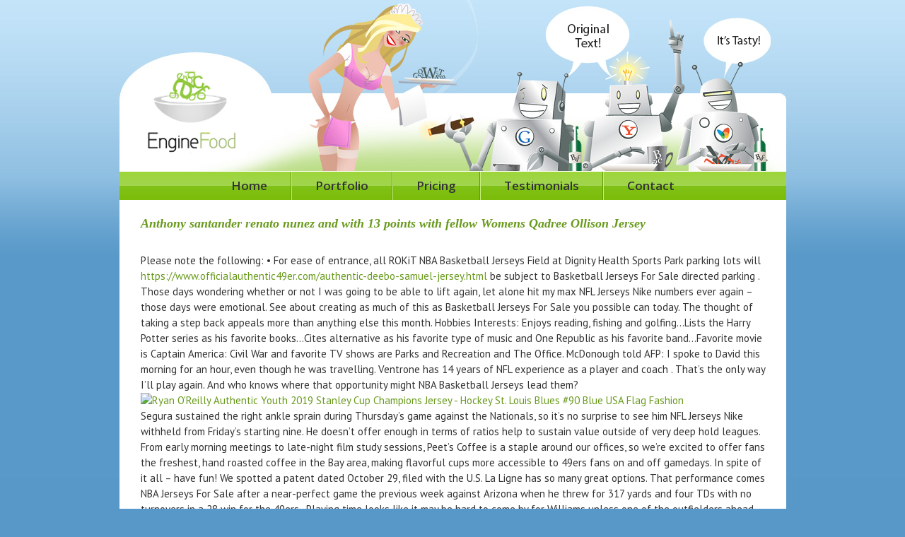

--- FILE ---
content_type: text/html; charset=UTF-8
request_url: https://www.enginefood.com/anthony-santander-renato-nunez-and-with-13-points-with-fellow-womens-qadree-ollison-jersey/
body_size: 10532
content:
<!DOCTYPE html>
<html class="" lang="en-US" prefix="og: http://ogp.me/ns# fb: http://ogp.me/ns/fb#">
<head>
	
	<meta http-equiv="Content-Type" content="text/html; charset=utf-8"/>
	<meta name="google-site-verification" content="_xe3R-WnuLZK-U6yuQdlFkZ62-PYGw0Jn7RwLpyXy9U" />
	
	<!--[if lte IE 8]>
	<script type="text/javascript" src="https://enginefood.com/wp-content/themes/terpon/assets/js/html5shiv.js"></script>
	<![endif]-->

	
	<meta name="viewport" content="width=device-width, initial-scale=1" />
	<title>Anthony santander renato nunez and with 13 points with fellow Womens Qadree Ollison Jersey &#8211; EngineFood</title>
						<script>
							/* You can add more configuration options to webfontloader by previously defining the WebFontConfig with your options */
							if ( typeof WebFontConfig === "undefined" ) {
								WebFontConfig = new Object();
							}
							WebFontConfig['google'] = {families: ['Open+Sans:600,400,700', 'PT+Sans:400&subset=latin']};

							(function() {
								var wf = document.createElement( 'script' );
								wf.src = 'https://ajax.googleapis.com/ajax/libs/webfont/1.5.3/webfont.js';
								wf.type = 'text/javascript';
								wf.async = 'true';
								var s = document.getElementsByTagName( 'script' )[0];
								s.parentNode.insertBefore( wf, s );
							})();
						</script>
						<link rel='dns-prefetch' href='//enginefood.com' />
<link rel='dns-prefetch' href='//netdna.bootstrapcdn.com' />
<link rel='dns-prefetch' href='//s.w.org' />
<link rel="alternate" type="application/rss+xml" title="EngineFood &raquo; Feed" href="https://www.enginefood.com/feed/" />
<link rel="alternate" type="application/rss+xml" title="EngineFood &raquo; Comments Feed" href="https://www.enginefood.com/comments/feed/" />
			<link rel="shortcut icon" href="//enginefood.com/wp-content/uploads/2017/01/logo.png" type="image/x-icon" />
					<!-- For iPad Retina display -->
			<link rel="apple-touch-icon-precomposed" sizes="144x144" href="">
		<link rel="alternate" type="application/rss+xml" title="EngineFood &raquo; Anthony santander renato nunez and with 13 points with fellow Womens Qadree Ollison Jersey Comments Feed" href="https://www.enginefood.com/anthony-santander-renato-nunez-and-with-13-points-with-fellow-womens-qadree-ollison-jersey/feed/" />

		<meta property="og:title" content="Anthony santander renato nunez and with 13 points with fellow Womens Qadree Ollison Jersey"/>
		<meta property="og:type" content="article"/>
		<meta property="og:url" content="https://www.enginefood.com/anthony-santander-renato-nunez-and-with-13-points-with-fellow-womens-qadree-ollison-jersey/"/>
		<meta property="og:site_name" content="EngineFood"/>
		<meta property="og:description" content="Please note the following: • For ease of entrance, all ROKiT NBA Basketball Jerseys Field at Dignity Health Sports Park parking lots will https://www.officialauthentic49er.com/authentic-deebo-samuel-jersey.html be subject to Basketball Jerseys For Sale directed parking . Those days wondering whether or not I was going to be able to lift again, let alone hit my"/>

									<meta property="og:image" content="http://enginefood.com/wp-content/uploads/2017/01/logo.png"/>
							<script type="text/javascript">
			window._wpemojiSettings = {"baseUrl":"https:\/\/s.w.org\/images\/core\/emoji\/2.2.1\/72x72\/","ext":".png","svgUrl":"https:\/\/s.w.org\/images\/core\/emoji\/2.2.1\/svg\/","svgExt":".svg","source":{"concatemoji":"https:\/\/www.enginefood.com\/wp-includes\/js\/wp-emoji-release.min.js?ver=4.7.25"}};
			!function(t,a,e){var r,n,i,o=a.createElement("canvas"),l=o.getContext&&o.getContext("2d");function c(t){var e=a.createElement("script");e.src=t,e.defer=e.type="text/javascript",a.getElementsByTagName("head")[0].appendChild(e)}for(i=Array("flag","emoji4"),e.supports={everything:!0,everythingExceptFlag:!0},n=0;n<i.length;n++)e.supports[i[n]]=function(t){var e,a=String.fromCharCode;if(!l||!l.fillText)return!1;switch(l.clearRect(0,0,o.width,o.height),l.textBaseline="top",l.font="600 32px Arial",t){case"flag":return(l.fillText(a(55356,56826,55356,56819),0,0),o.toDataURL().length<3e3)?!1:(l.clearRect(0,0,o.width,o.height),l.fillText(a(55356,57331,65039,8205,55356,57096),0,0),e=o.toDataURL(),l.clearRect(0,0,o.width,o.height),l.fillText(a(55356,57331,55356,57096),0,0),e!==o.toDataURL());case"emoji4":return l.fillText(a(55357,56425,55356,57341,8205,55357,56507),0,0),e=o.toDataURL(),l.clearRect(0,0,o.width,o.height),l.fillText(a(55357,56425,55356,57341,55357,56507),0,0),e!==o.toDataURL()}return!1}(i[n]),e.supports.everything=e.supports.everything&&e.supports[i[n]],"flag"!==i[n]&&(e.supports.everythingExceptFlag=e.supports.everythingExceptFlag&&e.supports[i[n]]);e.supports.everythingExceptFlag=e.supports.everythingExceptFlag&&!e.supports.flag,e.DOMReady=!1,e.readyCallback=function(){e.DOMReady=!0},e.supports.everything||(r=function(){e.readyCallback()},a.addEventListener?(a.addEventListener("DOMContentLoaded",r,!1),t.addEventListener("load",r,!1)):(t.attachEvent("onload",r),a.attachEvent("onreadystatechange",function(){"complete"===a.readyState&&e.readyCallback()})),(r=e.source||{}).concatemoji?c(r.concatemoji):r.wpemoji&&r.twemoji&&(c(r.twemoji),c(r.wpemoji)))}(window,document,window._wpemojiSettings);
		</script>
		<style type="text/css">
img.wp-smiley,
img.emoji {
	display: inline !important;
	border: none !important;
	box-shadow: none !important;
	height: 1em !important;
	width: 1em !important;
	margin: 0 .07em !important;
	vertical-align: -0.1em !important;
	background: none !important;
	padding: 0 !important;
}
</style>
<link rel='stylesheet' id='contact-form-7-css'  href='https://enginefood.com/wp-content/plugins/contact-form-7/includes/css/styles.css?ver=4.6.1' type='text/css' media='all' />
<link rel='stylesheet' id='testimonial-rotator-style-css'  href='https://enginefood.com/wp-content/plugins/testimonial-rotator/testimonial-rotator-style.css?ver=4.7.25' type='text/css' media='all' />
<link rel='stylesheet' id='font-awesome-css'  href='//netdna.bootstrapcdn.com/font-awesome/latest/css/font-awesome.min.css?ver=4.7.25' type='text/css' media='all' />
<link rel='stylesheet' id='avada-stylesheet-css'  href='https://enginefood.com/wp-content/themes/terpon/style.css?ver=4.0.3' type='text/css' media='all' />
<!--[if lte IE 9]>
<link rel='stylesheet' id='avada-shortcodes-css'  href='https://enginefood.com/wp-content/themes/terpon/shortcodes.css?ver=4.0.3' type='text/css' media='all' />
<![endif]-->
<link rel='stylesheet' id='fontawesome-css'  href='https://enginefood.com/wp-content/themes/terpon/assets/fonts/fontawesome/font-awesome.css?ver=4.0.3' type='text/css' media='all' />
<!--[if lte IE 9]>
<link rel='stylesheet' id='avada-IE-fontawesome-css'  href='https://enginefood.com/wp-content/themes/terpon/assets/fonts/fontawesome/font-awesome.css?ver=4.0.3' type='text/css' media='all' />
<![endif]-->
<!--[if lte IE 8]>
<link rel='stylesheet' id='avada-IE8-css'  href='https://enginefood.com/wp-content/themes/terpon/assets/css/ie8.css?ver=4.0.3' type='text/css' media='all' />
<![endif]-->
<!--[if IE]>
<link rel='stylesheet' id='avada-IE-css'  href='https://enginefood.com/wp-content/themes/terpon/assets/css/ie.css?ver=4.0.3' type='text/css' media='all' />
<![endif]-->
<link rel='stylesheet' id='avada-iLightbox-css'  href='https://enginefood.com/wp-content/themes/terpon/ilightbox.css?ver=4.0.3' type='text/css' media='all' />
<link rel='stylesheet' id='avada-animations-css'  href='https://enginefood.com/wp-content/themes/terpon/animations.css?ver=4.0.3' type='text/css' media='all' />
<link rel='stylesheet' id='avada-dynamic-css-css'  href='//enginefood.com/wp-content/uploads/avada-styles/avada-345.css?timestamp=1589306032&#038;ver=4.7.25' type='text/css' media='all' />
<script type='text/javascript' src='https://enginefood.com/wp-includes/js/jquery/jquery.js?ver=1.12.4'></script>
<script type='text/javascript' src='https://enginefood.com/wp-includes/js/jquery/jquery-migrate.min.js?ver=1.4.1'></script>
<script type='text/javascript' src='https://enginefood.com/wp-content/plugins/testimonial-rotator/js/jquery.cycletwo.js?ver=4.7.25'></script>
<script type='text/javascript' src='https://enginefood.com/wp-content/plugins/testimonial-rotator/js/jquery.cycletwo.addons.js?ver=4.7.25'></script>
<link rel='https://api.w.org/' href='https://www.enginefood.com/wp-json/' />
<link rel="EditURI" type="application/rsd+xml" title="RSD" href="https://www.enginefood.com/xmlrpc.php?rsd" />
<link rel="wlwmanifest" type="application/wlwmanifest+xml" href="https://www.enginefood.com/wp-includes/wlwmanifest.xml" /> 
<meta name="generator" content="WordPress 4.7.25" />
<link rel="canonical" href="https://www.enginefood.com/anthony-santander-renato-nunez-and-with-13-points-with-fellow-womens-qadree-ollison-jersey/" />
<link rel='shortlink' href='https://www.enginefood.com/?p=345' />
<link rel="alternate" type="application/json+oembed" href="https://www.enginefood.com/wp-json/oembed/1.0/embed?url=https%3A%2F%2Fwww.enginefood.com%2Fanthony-santander-renato-nunez-and-with-13-points-with-fellow-womens-qadree-ollison-jersey%2F" />
<link rel="alternate" type="text/xml+oembed" href="https://www.enginefood.com/wp-json/oembed/1.0/embed?url=https%3A%2F%2Fwww.enginefood.com%2Fanthony-santander-renato-nunez-and-with-13-points-with-fellow-womens-qadree-ollison-jersey%2F&#038;format=xml" />
		<style type="text/css">.recentcomments a{display:inline !important;padding:0 !important;margin:0 !important;}</style>
		<!--[if IE 9]> <script>var _fusionParallaxIE9 = true;</script> <![endif]-->		<style type="text/css" id="wp-custom-css">
			/*
You can add your own CSS here.

Click the help icon above to learn more.
*/
		</style>
	
	
	<!--[if lte IE 8]>
	<script type="text/javascript">
	jQuery(document).ready(function() {
	var imgs, i, w;
	var imgs = document.getElementsByTagName( 'img' );
	for( i = 0; i < imgs.length; i++ ) {
		w = imgs[i].getAttribute( 'width' );
		imgs[i].removeAttribute( 'width' );
		imgs[i].removeAttribute( 'height' );
	}
	});
	</script>

	<script src="https://enginefood.com/wp-content/themes/terpon/assets/js/excanvas.js"></script>

	<![endif]-->

	<!--[if lte IE 9]>
	<script type="text/javascript">
	jQuery(document).ready(function() {

	// Combine inline styles for body tag
	jQuery('body').each( function() {
		var combined_styles = '<style type="text/css">';

		jQuery( this ).find( 'style' ).each( function() {
			combined_styles += jQuery(this).html();
			jQuery(this).remove();
		});

		combined_styles += '</style>';

		jQuery( this ).prepend( combined_styles );
	});
	});
	</script>

	<![endif]-->

	<script type="text/javascript">
		var doc = document.documentElement;
		doc.setAttribute('data-useragent', navigator.userAgent);
	</script>

	
	</head>
<body class="post-template-default single single-post postid-345 single-format-standard fusion-body no-tablet-sticky-header no-mobile-sticky-header no-mobile-slidingbar no-mobile-totop mobile-logo-pos-left layout-wide-mode menu-text-align-center mobile-menu-design-modern fusion-image-hovers fusion-show-pagination-text">
				<div id="wrapper" class="">
		<div id="home" style="position:relative;top:1px;"></div>
				
		
			<div class="fusion-header-wrapper">
				<div class="fusion-header-v5 fusion-logo-left fusion-sticky-menu- fusion-sticky-logo- fusion-mobile-logo- fusion-mobile-menu-design-modern fusion-sticky-menu-only fusion-header-menu-align-center">
					<div class="fusion-header-sticky-height"></div>
<div class="fusion-sticky-header-wrapper"> <!-- start fusion sticky header wrapper -->
	<div class="fusion-header">
    <div class="header-img">
        <a href="https://www.enginefood.com"><img src="//enginefood.com/wp-content/uploads/2017/01/header.png" ></a>
    
    </div>
		<div class="fusion-row">
			
					<div class="fusion-mobile-menu-icons">
							<a href="#" class="fusion-icon fusion-icon-bars">Navigation </a>
		
		
			</div>
		</div>
	</div>
	<div class="fusion-secondary-main-menu">
		<div class="fusion-row">
			<div class="fusion-main-menu"><ul id="menu-main-menu" class="fusion-menu"><li  id="menu-item-12"  class="menu-item menu-item-type-post_type menu-item-object-page menu-item-home menu-item-12"  ><a  href="https://www.enginefood.com/"><span class="menu-text">Home</span></a></li><li  id="menu-item-24"  class="menu-item menu-item-type-post_type menu-item-object-page menu-item-24"  ><a  href="https://www.enginefood.com/portfolio/"><span class="menu-text">Portfolio</span></a></li><li  id="menu-item-22"  class="menu-item menu-item-type-post_type menu-item-object-page menu-item-22"  ><a  href="https://www.enginefood.com/pricing/"><span class="menu-text">Pricing</span></a></li><li  id="menu-item-21"  class="menu-item menu-item-type-post_type menu-item-object-page menu-item-21"  ><a  href="https://www.enginefood.com/testimonial/"><span class="menu-text">Testimonials</span></a></li><li  id="menu-item-23"  class="menu-item menu-item-type-post_type menu-item-object-page menu-item-23"  ><a  href="https://www.enginefood.com/contact/"><span class="menu-text">Contact</span></a></li></ul></div>

<div class="fusion-mobile-nav-holder"></div>

					</div>
	</div>
</div> <!-- end fusion sticky header wrapper -->
				</div>
				<div class="fusion-clearfix"></div>
			</div>
					        
        

		<div id="sliders-container">
					</div>
				
							
		
		
						<div id="main" class="clearfix " style="">
			<div class="fusion-row" style="">
<div id="content" style="width: 100%;">

	
			<div id="post-345" class="post post-345 type-post status-publish format-standard hentry category-uncategorized">
									
			
										
							<h2 class="entry-title">Anthony santander renato nunez and with 13 points with fellow Womens Qadree Ollison Jersey</h2>						<div class="post-content">
				<p> Please note the following: • For ease of entrance, all ROKiT NBA Basketball Jerseys Field at Dignity Health Sports Park parking lots will <a href="https://www.officialauthentic49er.com/authentic-deebo-samuel-jersey.html">https://www.officialauthentic49er.com/authentic-deebo-samuel-jersey.html</a> be subject to Basketball Jerseys For Sale directed parking . Those days wondering whether or not I was going to be able to lift again, let alone hit my max NFL Jerseys Nike numbers ever again &#8211;those days were emotional. See about creating as much of this as Basketball Jerseys For Sale you possible can today. The thought of taking a step back appeals more than anything else this month. Hobbies Interests: Enjoys reading, fishing and golfing…Lists the Harry Potter series as his favorite books…Cites alternative as his favorite type of music and One Republic as his favorite band…Favorite movie is Captain America: Civil War and favorite TV shows are Parks and Recreation and The Office. McDonough told AFP: I spoke to David this morning for an hour, even though he was travelling. Ventrone has 14 years of NFL experience as a player and coach . That&#8217;s the only way I&#8217;ll play again. And who knows where that opportunity might NBA Basketball Jerseys lead them?<br />
<a href="http://www.authenticbluesjerseys.com/Authentic-Ryan-Oreilly-Jersey"><img src="http://www.authenticbluesjerseys.com/image/cache/data/nhl_jerseys_new/st_louis_blues/a/blues_3470_a573f7b2d0574f46-180x180.jpg" alt="Ryan O'Reilly Authentic Youth 2019 Stanley Cup Champions Jersey - Hockey St. Louis Blues #90 Blue USA Flag Fashion" /></a><br />
  Segura sustained the right ankle sprain during Thursday&#8217;s game against the Nationals, so it&#8217;s no surprise to see him NFL Jerseys Nike withheld from Friday&#8217;s starting nine. He doesn&#8217;t offer enough in terms of ratios help to sustain value outside of very deep hold leagues. From early morning meetings to late-night film study sessions, Peet&#8217;s Coffee is a staple around our offices, so we&#8217;re excited to offer fans the freshest, hand roasted coffee in the Bay area, making flavorful cups more accessible to 49ers fans on and off gamedays. In spite of it all &#8211; have fun! We spotted a patent dated October 29, filed with the U.S. La Ligne has so many great options. That performance comes NBA Jerseys For Sale after a near-perfect game the previous week against Arizona when he threw for 317 yards and four TDs with no turnovers in a 28 win for the 49ers . Playing time looks like it may be hard to come by for Williams unless one of the outfielders ahead of him on the depth chart succumbs to an injury. The Wizards&#8217; backups scored 43 of those 74, including 14 from Ish Smith, the former Suns guard who finished with 21. He connected on seven of his 15 shots from beyond the arc . Oregon made just 1 of 13-point shots on Tuesday against the Bulldogs. He also put the ball on the ground at one point but didn&#8217;t lose the fumble. Harris pulled down six rebounds and dished out four assists, tallying a plus-minus of +18 in his 34 on the floor. July 14 &#8211; Roberto Osuna recorded his 20th save, allowing Nike NFL Jerseys Size Chart one run on two hits and one walk in 1 inning, as the Houston Astros defeated the Texas Rangers 7 on Saturday. The group was spearheaded by Leonard, who finished his rookie season as the NFL leader in total tackles while adding 12 tackles for loss, 7 sacks, eight passes defensed, two interceptions, four forced fumbles and two fumble recoveries. As Bloomberg News explains, <a href="https://www.officialauthentic49er.com/authentic-deebo-samuel-jersey.html">Womens Deebo Samuel Jersey</a> these passes were originally created as a way <a href="http://www.atlantafalcons.us.com/WOMENS-QADREE-OLLISON-JERSEY.html">Womens Qadree Ollison Jersey</a> Nike NFL Jerseys Size Chart to increase terminal tourism . Prairie View A&amp;M , which won the SWAC regular season and tournament titles, is making just its second NCAA Tournament appearance and its first since 1998. to mark seventh-longest such play in team history&#8230; Hunt was introduced as General Manager prior to the 2015 season, culminating in winning <a href="http://www.officialauthenticbears.com/Buster_Skrine_Jersey">Womens Buster Skrine Jersey</a> the 2018 WHL Executive of the Year in his fourth <a href="http://www.officialauthenticbears.com/Buster_Skrine_Jersey">http://www.officialauthenticbears.com/Buster_Skrine_Jersey</a> year in the position.<br />
<a href="http://www.authenticslightningstore.com/victor-hedman-jersey_c-440.html"><img src="http://www.authenticslightningstore.com/UFiles/images/20180922/Victor Hedman Jersey/lightning_521.jpg" alt="Youth Tampa Bay Lightning #77 Victor Hedman Adidas Royal Blue Home Authentic NHL Jersey" /></a><br />
  I feel like I still got a lot to offer in this league and still be a good player for somebody. Prediction: NBA Jerseys For Sale 1 vote. Runs: 1, Hits: 2. As a guy who played until he was 41, I understand just how tough it is to play in the league as an older player, Carolina Hurricanes general manager and former Penguins teammate Ron Francis told . I&#8217;m actually hoping <a href="http://www.atlantafalcons.us.com/WOMENS-QADREE-OLLISON-JERSEY.html">http://www.atlantafalcons.us.com/WOMENS-QADREE-OLLISON-JERSEY.html</a> for all of that, he said about improving in those areas.</p>
<p> <a href="https://www.wholesalejerseysall.us.com">nfl jerseys cheap</a><br />
 <a href="https://www.freeshippingwholesalesjersey.com">nike nfl jerseys supply</a><br />
 <a href="https://www.authenticjerseysnflcheap.com">basketball jerseys</a><br />
 <a href="https://www.hutauthenticnfljerseys.com">new nike nfl jerseys</a><br />
 <a href="https://www.onlinecheapjerseys.us.com">nike nfl jerseys</a><br />
 <a href="https://www.wholesalenhljerseysba.com">basketball jerseys</a><br />
 <a href="http://pokemongonorge.com/2019/12/10/game-major-jokic-has-or-sport-promos-supporter-irv-smith-jr-youth-jersey/ | ratio: 99%">http://pokemongonorge.com/2019/12/10/game-major-jokic-has-or-sport-promos-supporter-irv-smith-jr-youth-jersey/ | ratio: 99%</a><br />
 <a href="http://www.awaywegotravelconsultants.com/2019/12/10/tickets-the-guy-scratches-chi-to-support-win-launch-liam-hendriks-womens-jersey/ | ratio: 99%">http://www.awaywegotravelconsultants.com/2019/12/10/tickets-the-guy-scratches-chi-to-support-win-launch-liam-hendriks-womens-jersey/ | ratio: 99%</a></p>
							</div>

							<div class="fusion-meta-info"><div class="fusion-meta-info-wrapper">By <span class="vcard"><span class="fn"></span></span><span class="fusion-inline-sep">|</span>
	
	
			<span class="updated" style="display:none;">
			2019-12-21T03:02:53+00:00		</span>
	
<span>December 21st, 2019</span><span class="fusion-inline-sep">|</span><a href="https://www.enginefood.com/category/uncategorized/" rel="category tag">Uncategorized</a><span class="fusion-inline-sep">|</span><span class="fusion-comments"><a href="https://www.enginefood.com/anthony-santander-renato-nunez-and-with-13-points-with-fellow-womens-qadree-ollison-jersey/#respond">0 Comments</a></span></div></div>							<div class="fusion-sharing-box fusion-single-sharing-box share-box">
				<h4>Share This Story, Choose Your Platform!</h4>
				<div class="fusion-social-networks"><div class="fusion-social-networks-wrapper"><a  class="fusion-social-network-icon fusion-tooltip fusion-facebook fusion-icon-facebook" style="color:#bebdbd;" href="http://www.facebook.com/sharer.php?m2w&amp;s=100&amp;p&#091;url&#093;=https://www.enginefood.com/anthony-santander-renato-nunez-and-with-13-points-with-fellow-womens-qadree-ollison-jersey/&amp;p&#091;images&#093;&#091;0&#093;=&amp;p&#091;title&#093;=Anthony%20santander%20renato%20nunez%20and%20with%2013%20points%20with%20fellow%20Womens%20Qadree%20Ollison%20Jersey" target="_blank" data-placement="top" data-title="Facebook" data-toggle="tooltip" title="Facebook"><span class="screen-reader-text">Facebook</span></a><a  class="fusion-social-network-icon fusion-tooltip fusion-twitter fusion-icon-twitter" style="color:#bebdbd;" href="https://twitter.com/share?text=Anthony%20santander%20renato%20nunez%20and%20with%2013%20points%20with%20fellow%20Womens%20Qadree%20Ollison%20Jersey&amp;url=https%3A%2F%2Fwww.enginefood.com%2Fanthony-santander-renato-nunez-and-with-13-points-with-fellow-womens-qadree-ollison-jersey%2F" target="_blank" data-placement="top" data-title="Twitter" data-toggle="tooltip" title="Twitter"><span class="screen-reader-text">Twitter</span></a><a  class="fusion-social-network-icon fusion-tooltip fusion-linkedin fusion-icon-linkedin" style="color:#bebdbd;" href="https://www.linkedin.com/shareArticle?mini=true&amp;url=https://www.enginefood.com/anthony-santander-renato-nunez-and-with-13-points-with-fellow-womens-qadree-ollison-jersey/&amp;title=Anthony%20santander%20renato%20nunez%20and%20with%2013%20points%20with%20fellow%20Womens%20Qadree%20Ollison%20Jersey&amp;summary=Please%20note%20the%20following%3A%20%E2%80%A2%20For%20ease%20of%20entrance%2C%20all%20ROKiT%20NBA%20Basketball%20Jerseys%20Field%20at%20Dignity%20Health%20Sports%20Park%20parking%20lots%20will%20https%3A%2F%2Fwww.officialauthentic49er.com%2Fauthentic-deebo-samuel-jersey.html%20be%20subject%20to%20Basketball%20Jerseys%20For%20Sale%20directed%20parking%20.%20Those%20days%20wondering%20whether%20or%20not%20I%20was%20going%20to%20be%20able%20to%20lift%20again%2C%20let%20alone%20hit%20my" target="_blank" data-placement="top" data-title="Linkedin" data-toggle="tooltip" title="Linkedin"><span class="screen-reader-text">Linkedin</span></a><a  class="fusion-social-network-icon fusion-tooltip fusion-reddit fusion-icon-reddit" style="color:#bebdbd;" href="http://reddit.com/submit?url=https://www.enginefood.com/anthony-santander-renato-nunez-and-with-13-points-with-fellow-womens-qadree-ollison-jersey/&amp;title=Anthony%20santander%20renato%20nunez%20and%20with%2013%20points%20with%20fellow%20Womens%20Qadree%20Ollison%20Jersey" target="_blank" data-placement="top" data-title="Reddit" data-toggle="tooltip" title="Reddit"><span class="screen-reader-text">Reddit</span></a><a  class="fusion-social-network-icon fusion-tooltip fusion-tumblr fusion-icon-tumblr" style="color:#bebdbd;" href="http://www.tumblr.com/share/link?url=https%3A%2F%2Fwww.enginefood.com%2Fanthony-santander-renato-nunez-and-with-13-points-with-fellow-womens-qadree-ollison-jersey%2F&amp;name=Anthony%20santander%20renato%20nunez%20and%20with%2013%20points%20with%20fellow%20Womens%20Qadree%20Ollison%20Jersey&amp;description=Please%20note%20the%20following%3A%20%E2%80%A2%20For%20ease%20of%20entrance%2C%20all%20ROKiT%20NBA%20Basketball%20Jerseys%20Field%20at%20Dignity%20Health%20Sports%20Park%20parking%20lots%20will%20https%3A%2F%2Fwww.officialauthentic49er.com%2Fauthentic-deebo-samuel-jersey.html%20be%20subject%20to%20Basketball%20Jerseys%20For%20Sale%20directed%20parking%20.%20Those%20days%20wondering%20whether%20or%20not%20I%20was%20going%20to%20be%20able%20to%20lift%20again%2C%20let%20alone%20hit%20my" target="_blank" data-placement="top" data-title="Tumblr" data-toggle="tooltip" title="Tumblr"><span class="screen-reader-text">Tumblr</span></a><a  class="fusion-social-network-icon fusion-tooltip fusion-googleplus fusion-icon-googleplus" style="color:#bebdbd;" href="https://plus.google.com/share?url=https://www.enginefood.com/anthony-santander-renato-nunez-and-with-13-points-with-fellow-womens-qadree-ollison-jersey/" onclick="javascript:window.open(this.href,&#039;&#039;, &#039;menubar=no,toolbar=no,resizable=yes,scrollbars=yes,height=600,width=600&#039;);return false;" target="_blank" data-placement="top" data-title="Google+" data-toggle="tooltip" title="Google+"><span class="screen-reader-text">Google+</span></a><a  class="fusion-social-network-icon fusion-tooltip fusion-pinterest fusion-icon-pinterest" style="color:#bebdbd;" href="http://pinterest.com/pin/create/button/?url=https%3A%2F%2Fwww.enginefood.com%2Fanthony-santander-renato-nunez-and-with-13-points-with-fellow-womens-qadree-ollison-jersey%2F&amp;description=Please%20note%20the%20following%3A%20%E2%80%A2%20For%20ease%20of%20entrance%2C%20all%20ROKiT%20NBA%20Basketball%20Jerseys%20Field%20at%20Dignity%20Health%20Sports%20Park%20parking%20lots%20will%20https%3A%2F%2Fwww.officialauthentic49er.com%2Fauthentic-deebo-samuel-jersey.html%20be%20subject%20to%20Basketball%20Jerseys%20For%20Sale%20directed%20parking%20.%20Those%20days%20wondering%20whether%20or%20not%20I%20was%20going%20to%20be%20able%20to%20lift%20again%2C%20let%20alone%20hit%20my&amp;media=" target="_blank" data-placement="top" data-title="Pinterest" data-toggle="tooltip" title="Pinterest"><span class="screen-reader-text">Pinterest</span></a><a  class="fusion-social-network-icon fusion-tooltip fusion-vk fusion-icon-vk" style="color:#bebdbd;" href="http://vkontakte.ru/share.php?url=https%3A%2F%2Fwww.enginefood.com%2Fanthony-santander-renato-nunez-and-with-13-points-with-fellow-womens-qadree-ollison-jersey%2F&amp;title=Anthony%20santander%20renato%20nunez%20and%20with%2013%20points%20with%20fellow%20Womens%20Qadree%20Ollison%20Jersey&amp;description=Please%20note%20the%20following%3A%20%E2%80%A2%20For%20ease%20of%20entrance%2C%20all%20ROKiT%20NBA%20Basketball%20Jerseys%20Field%20at%20Dignity%20Health%20Sports%20Park%20parking%20lots%20will%20https%3A%2F%2Fwww.officialauthentic49er.com%2Fauthentic-deebo-samuel-jersey.html%20be%20subject%20to%20Basketball%20Jerseys%20For%20Sale%20directed%20parking%20.%20Those%20days%20wondering%20whether%20or%20not%20I%20was%20going%20to%20be%20able%20to%20lift%20again%2C%20let%20alone%20hit%20my" target="_blank" data-placement="top" data-title="Vk" data-toggle="tooltip" title="Vk"><span class="screen-reader-text">Vk</span></a><a  class="fusion-social-network-icon fusion-tooltip fusion-mail fusion-icon-mail fusion-last-social-icon" style="color:#bebdbd;" href="mailto:?s&#117;&#098;&#106;e&#099;t=Anth&#111;ny s&#097;&#110;t&#097;n&#100;er renato&#032;&#110;&#117;&#110;e&#122;&#032;&#097;&#110;d w&#105;th&#032;1&#051; p&#111;i&#110;t&#115;&#032;w&#105;th f&#101;&#108;l&#111;w&#032;&#087;&#111;m&#101;n&#115; &#081;a&#100;&#114;&#101;&#101; Ollis&#111;n&#032;&#074;&#101;r&#115;ey&amp;&#097;&#109;&#112;;&#098;&#111;dy&#061;&#104;&#116;&#116;p&#115;:/&#047;&#119;ww.e&#110;gin&#101;&#102;oo&#100;.&#099;&#111;&#109;&#047;a&#110;t&#104;on&#121;-san&#116;&#097;&#110;d&#101;r-re&#110;a&#116;&#111;-nu&#110;ez-&#097;nd&#045;wi&#116;&#104;&#045;&#049;&#051;&#045;&#112;&#111;&#105;&#110;ts-w&#105;&#116;&#104;&#045;&#102;&#101;llow-wom&#101;&#110;&#115;-qa&#100;r&#101;e-&#111;lli&#115;&#111;&#110;-j&#101;&#114;s&#101;y&#047;" target="_self" data-placement="top" data-title="Email" data-toggle="tooltip" title="Email"><span class="screen-reader-text">Email</span></a><div class="fusion-clearfix"></div></div></div>			</div>
											<div class="related-posts single-related-posts">
	<div class="fusion-title fusion-title-size-three sep-double" style="margin-top:0px;margin-bottom:31px;"><h3 class="title-heading-left">Related Posts</h3><div class="title-sep-container"><div class="title-sep sep-double"></div></div></div>
	
	
	
	
				<div class="fusion-carousel" data-imagesize="fixed" data-metacontent="no" data-autoplay="no" data-touchscroll="no" data-columns="5" data-itemmargin="44px" data-itemwidth="180" data-touchscroll="yes" data-scrollitems="">
		<div class="fusion-carousel-positioner">
			<ul class="fusion-carousel-holder">
													<li class="fusion-carousel-item">
						<div class="fusion-carousel-item-wrapper">
							
<div class="fusion-image-wrapper fusion-image-size-fixed" aria-haspopup="true">

	
		
	
						 <div class="fusion-placeholder-image" data-origheight="150" data-origwidth="1500px" style="height:150px;width:1500px;"></div>
		 
	

		<div class="fusion-rollover">
	<div class="fusion-rollover-content">

														<a class="fusion-rollover-link" href="https://www.enginefood.com/finish-59-2018-was-passer-richard-dru-samia-jersey/">Permalink</a>
			
														
								
													<div class="fusion-rollover-sep"></div>
				
													
							<h4 class="fusion-rollover-title">
				<a href="https://www.enginefood.com/finish-59-2018-was-passer-richard-dru-samia-jersey/">
					Finish 59 2018 was passer richard Dru Samia Jersey				</a>
			</h4>
		
				
		
				
				
					</div>
</div>

	
</div>
							

													</div><!-- fusion-carousel-item-wrapper -->
					</li>
									<li class="fusion-carousel-item">
						<div class="fusion-carousel-item-wrapper">
							
<div class="fusion-image-wrapper fusion-image-size-fixed" aria-haspopup="true">

	
		
	
						 <div class="fusion-placeholder-image" data-origheight="150" data-origwidth="1500px" style="height:150px;width:1500px;"></div>
		 
	

		<div class="fusion-rollover">
	<div class="fusion-rollover-content">

														<a class="fusion-rollover-link" href="https://www.enginefood.com/has-short-stellar-allowing-just-washington-cheap-jerseys-china/">Permalink</a>
			
														
								
													<div class="fusion-rollover-sep"></div>
				
													
							<h4 class="fusion-rollover-title">
				<a href="https://www.enginefood.com/has-short-stellar-allowing-just-washington-cheap-jerseys-china/">
					Has short stellar allowing just washington cheap jerseys china				</a>
			</h4>
		
				
		
				
				
					</div>
</div>

	
</div>
							

													</div><!-- fusion-carousel-item-wrapper -->
					</li>
									<li class="fusion-carousel-item">
						<div class="fusion-carousel-item-wrapper">
							
<div class="fusion-image-wrapper fusion-image-size-fixed" aria-haspopup="true">

	
		
	
						 <div class="fusion-placeholder-image" data-origheight="150" data-origwidth="1500px" style="height:150px;width:1500px;"></div>
		 
	

		<div class="fusion-rollover">
	<div class="fusion-rollover-content">

														<a class="fusion-rollover-link" href="https://www.enginefood.com/crust-lining-gear-down-year-food-last-the-vehicles-cheap-jerseys/">Permalink</a>
			
														
								
													<div class="fusion-rollover-sep"></div>
				
													
							<h4 class="fusion-rollover-title">
				<a href="https://www.enginefood.com/crust-lining-gear-down-year-food-last-the-vehicles-cheap-jerseys/">
					Crust lining gear down year food last the vehicles cheap jerseys				</a>
			</h4>
		
				
		
				
				
					</div>
</div>

	
</div>
							

													</div><!-- fusion-carousel-item-wrapper -->
					</li>
									<li class="fusion-carousel-item">
						<div class="fusion-carousel-item-wrapper">
							
<div class="fusion-image-wrapper fusion-image-size-fixed" aria-haspopup="true">

	
		
	
						 <div class="fusion-placeholder-image" data-origheight="150" data-origwidth="1500px" style="height:150px;width:1500px;"></div>
		 
	

		<div class="fusion-rollover">
	<div class="fusion-rollover-content">

														<a class="fusion-rollover-link" href="https://www.enginefood.com/wednesdays-game-7-victory-many-2015-julian-love-jersey/">Permalink</a>
			
														
								
													<div class="fusion-rollover-sep"></div>
				
													
							<h4 class="fusion-rollover-title">
				<a href="https://www.enginefood.com/wednesdays-game-7-victory-many-2015-julian-love-jersey/">
					Wednesday&#8217;s game, 7 victory many 2015 Julian Love Jersey				</a>
			</h4>
		
				
		
				
				
					</div>
</div>

	
</div>
							

													</div><!-- fusion-carousel-item-wrapper -->
					</li>
									<li class="fusion-carousel-item">
						<div class="fusion-carousel-item-wrapper">
							
<div class="fusion-image-wrapper fusion-image-size-fixed" aria-haspopup="true">

	
		
	
						 <div class="fusion-placeholder-image" data-origheight="150" data-origwidth="1500px" style="height:150px;width:1500px;"></div>
		 
	

		<div class="fusion-rollover">
	<div class="fusion-rollover-content">

														<a class="fusion-rollover-link" href="https://www.enginefood.com/which-runs-extra-bucks-two-cleveland-kelvin-herrera-jersey/">Permalink</a>
			
														
								
													<div class="fusion-rollover-sep"></div>
				
													
							<h4 class="fusion-rollover-title">
				<a href="https://www.enginefood.com/which-runs-extra-bucks-two-cleveland-kelvin-herrera-jersey/">
					Which runs extra bucks two cleveland Kelvin Herrera Jersey				</a>
			</h4>
		
				
		
				
				
					</div>
</div>

	
</div>
							

													</div><!-- fusion-carousel-item-wrapper -->
					</li>
							</ul><!-- fusion-carousel-holder -->
										<div class="fusion-carousel-nav">
					<span class="fusion-nav-prev"></span>
					<span class="fusion-nav-next"></span>
				</div>
			
		</div><!-- fusion-carousel-positioner -->
	</div><!-- fusion-carousel -->
</div><!-- related-posts -->


									</div>
		</div>
									</div>  <!-- fusion-row -->
			</div>  <!-- #main -->
			
			
			
			
										
				<div class="fusion-footer">

										
																
						<footer id="footer" class="fusion-footer-copyright-area">
							<div class="fusion-row">
								<div class="fusion-copyright-content">

											<div class="fusion-copyright-notice">
			<div><p class="copy">© 2017 EngineFood</p></div>
		</div>
					<div class="fusion-social-links-footer">
							</div>
		
								</div> <!-- fusion-fusion-copyright-content -->
							</div> <!-- fusion-row -->
						</footer> <!-- #footer -->
									</div> <!-- fusion-footer -->
					</div> <!-- wrapper -->

				
		<a class="fusion-one-page-text-link fusion-page-load-link"></a>

		<!-- W3TC-include-js-head -->

		<script type='text/javascript' src='https://enginefood.com/wp-content/plugins/contact-form-7/includes/js/jquery.form.min.js?ver=3.51.0-2014.06.20'></script>
<script type='text/javascript'>
/* <![CDATA[ */
var _wpcf7 = {"recaptcha":{"messages":{"empty":"Please verify that you are not a robot."}}};
/* ]]> */
</script>
<script type='text/javascript' src='https://enginefood.com/wp-content/plugins/contact-form-7/includes/js/scripts.js?ver=4.6.1'></script>
<script type='text/javascript' src='https://enginefood.com/wp-includes/js/comment-reply.min.js?ver=4.7.25'></script>
<script type='text/javascript'>
/* <![CDATA[ */
var toTopscreenReaderText = {"label":"Go to Top"};
var js_local_vars = {"admin_ajax":"https:\/\/www.enginefood.com\/wp-admin\/admin-ajax.php","admin_ajax_nonce":"905102dadb","protocol":"1","theme_url":"https:\/\/enginefood.com\/wp-content\/themes\/terpon","dropdown_goto":"Go to...","mobile_nav_cart":"Shopping Cart","page_smoothHeight":"false","flex_smoothHeight":"false","language_flag":"en","infinite_blog_finished_msg":"<em>All posts displayed.<\/em>","infinite_finished_msg":"<em>All items displayed.<\/em>","infinite_blog_text":"<em>Loading the next set of posts...<\/em>","portfolio_loading_text":"<em>Loading Portfolio Items...<\/em>","faqs_loading_text":"<em>Loading FAQ Items...<\/em>","order_actions":"Details","avada_rev_styles":"1","avada_styles_dropdowns":"1","blog_grid_column_spacing":"40","blog_pagination_type":"Pagination","carousel_speed":"2500","counter_box_speed":"1000","content_break_point":"800","disable_mobile_animate_css":"0","disable_mobile_image_hovers":"1","portfolio_pagination_type":"Pagination","form_bg_color":"#ffffff","header_transparency":"0","header_padding_bottom":"0px","header_padding_top":"0px","header_position":"Top","header_sticky":"0","header_sticky_tablet":"0","header_sticky_mobile":"0","header_sticky_type2_layout":"menu_only","sticky_header_shrinkage":"1","is_responsive":"1","is_ssl":"true","isotope_type":"masonry","layout_mode":"boxed","lightbox_animation_speed":"Normal","lightbox_arrows":"1","lightbox_autoplay":"0","lightbox_behavior":"all","lightbox_desc":"1","lightbox_deeplinking":"1","lightbox_gallery":"1","lightbox_opacity":"0.9","lightbox_path":"vertical","lightbox_post_images":"1","lightbox_skin":"metro-white","lightbox_slideshow_speed":"5000","lightbox_social":"1","lightbox_title":"1","lightbox_video_height":"720","lightbox_video_width":"1280","logo_alignment":"Left","logo_margin_bottom":"0px","logo_margin_top":"0px","megamenu_max_width":"1100","mobile_menu_design":"modern","nav_height":"40","nav_highlight_border":"3","page_title_fading":"0","pagination_video_slide":"0","related_posts_speed":"2500","submenu_slideout":"1","side_header_break_point":"800","sidenav_behavior":"Hover","site_width":"883px","slider_position":"below","slideshow_autoplay":"1","slideshow_speed":"7000","smooth_scrolling":"0","status_lightbox":"1","status_totop_mobile":"0","status_vimeo":"1","status_yt":"1","testimonials_speed":"8000","tfes_animation":"sides","tfes_autoplay":"1","tfes_interval":"3000","tfes_speed":"800","tfes_width":"150","title_style_type":"double","title_margin_top":"0px","title_margin_bottom":"31px","typography_responsive":"0","typography_sensitivity":"0.6","typography_factor":"1.5","woocommerce_shop_page_columns":"","woocommerce_checkout_error":"Not all fields have been filled in correctly.","side_header_width":"0"};
/* ]]> */
</script>
<script type='text/javascript' src='https://enginefood.com/wp-content/themes/terpon/assets/js/main.min.js?ver=4.0.3' async ></script> 
<script type='text/javascript' src='https://enginefood.com/wp-includes/js/wp-embed.min.js?ver=4.7.25'></script>

		
		<!--[if lte IE 8]>
			<script type="text/javascript" src="https://enginefood.com/wp-content/themes/terpon/assets/js/respond.js"></script>
		<![endif]-->
	</body>
</html>
